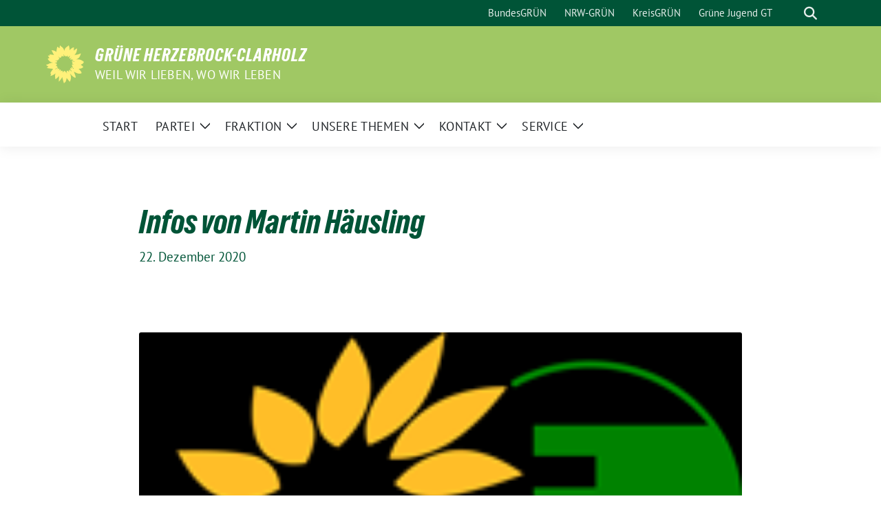

--- FILE ---
content_type: text/javascript
request_url: https://gruene-hcl.de/wp-content/plugins/to-top/public/js/to-top-public.js?ver=2.5.5
body_size: 2121
content:
(function($) {
    "use strict";
    $(function() {
        var container = $("#to_top_scrollup").css({
            'opacity': 0
        });
        var data = to_top_options;

        var mouse_over = false;
        var hideEventID = 0;

        var fnHide = function() {
            clearTimeout(hideEventID);
            if (container.is(":visible")) {
                container.stop().fadeTo(200, 0, function() {
                    container.hide();
                    mouse_over = false;
                });
            }
        };

        var fnHideEvent = function() {
            if (!mouse_over && data.enable_autohide == 1 ) {
                clearTimeout(hideEventID);
                hideEventID = setTimeout(function() {
                    fnHide();
                }, data.autohide_time * 1000);
            }
        };

        var scrollHandled = false;
        var fnScroll = function() {
            if (scrollHandled)
                return;

            scrollHandled = true;

            if ($(window).scrollTop() > data.scroll_offset) {
                container.stop().css("opacity", mouse_over ? 1 : parseFloat(data.icon_opacity/100)).show();

                    fnHideEvent();

            } else {
                fnHide();
            }

            scrollHandled = false;
        };

        if ("undefined" != typeof to_top_options.enable_hide_small_device && "1" == to_top_options.enable_hide_small_device) {
            if ($(window).width() > to_top_options.small_device_max_width) {
                $(window).on( "scroll", fnScroll);
                $(document).on( "scroll", fnScroll);
            }
        }else{
            $(window).on( "scroll", fnScroll);
            $(document).on( "scroll", fnScroll);
        }

        container.on( "hover", function() {
                clearTimeout(hideEventID);
                mouse_over = true;
                $(this).css("opacity", 1);
            }, function() {
                $(this).css("opacity", parseFloat(data.icon_opacity/100));
                mouse_over = false;
                fnHideEvent();
            })
            .on( "click", function() {
                $("html, body").animate({
                    scrollTop: 0
                }, 400);
                return false;
            });
    });
})(jQuery);
